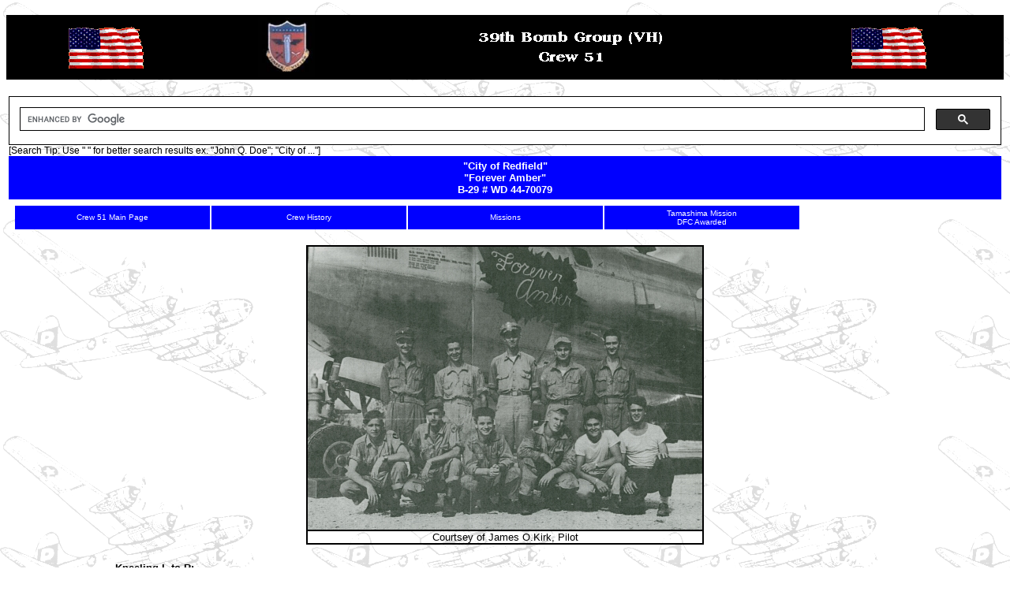

--- FILE ---
content_type: text/html
request_url: http://39th.org/39th/aerial/62nd/crew51.html
body_size: 26943
content:
<!doctype html public "-//w3c//dtd html 4.0 transitional//en">
<html>
<head>
<meta http-equiv="Content-Type" content="text/html; charset=iso-8859-1">
<meta name="GENERATOR" content="Mozilla/4.73 [en] (Win98; U) [Netscape]">
<meta name="Author" content="Pete Weiler">
<meta name="Description" content="Profile of Crew 51 - 62nd Squadron 39th Bomb Group (VH)">
<style>

<!--

a:hover{color:red;}

a{text-decoration:none;}

//-->

</style>
<meta name="KeyWords" content="crew 51, p-51, p51, 39th Bomb Group, Guam, North Field,20th Air Force, 20th AAF, 62nd Bomb Squadron, WWII, World War II, B29, B-29, Superfortress, original crew, 44-70079, forever amber, City of Redfield">
<title>Crew 51, 62nd Squadron - 39th Bomb Group (VH)</title>
</head>
<body text="#000000" nosave bgcolor="#FFFFFF" background="../../images/gifs/b-29art2.gif">
<font color="#FFFFFF" face="Arial, Helvetica, sans-serif" size="1"><a NAME="TOP"></a>TOP</font> 
<center>
  <table 0 CELLSPACING=0 CELLPADDING=3 name="source" border="0" align="center" WIDTH="100%" >
    <tr> 
      <td WIDTH="20%" rowspan="2" ALIGN=CENTER valign="middle" bgcolor="#000000"> 
        <div align="center"><img SRC="../../images/gifs/usaflag.gif" ALT="usaflag.gif" HSPACE=5 NOSAVE height=55 width=100 name="usaflag.gif" vspace="5"> 
        </div>
      </td>
      <td width="16%" rowspan="2" ALIGN=CENTER valign="middle" bgcolor="#000000"> 
        <div align="center"><img SRC="../../images/jpgs/39logo3a.jpg" NOSAVE BORDER=0 height=76 width=72 name="logo39th"> 
        </div>
      </td>
      <td WIDTH="41%" rowspan="2" ALIGN=CENTER valign="middle" bgcolor="#000000"> <img src="../../images/titles/39thbga-vh2.gif" width="240" height="24" align="absmiddle" alt="39th Bomb Group (VH)"><br>
        <img src="../../images/titles/crews_titles/ct51.gif" width="88" height="24" name="ct51.gif"> 
      </td>
      <td width="23%" rowspan="2" ALIGN=CENTER valign="middle" bgcolor="#000000"> <img src="../../images/gifs/usaflag.gif" hspace=5 vspace=5 nosave height=55 width=100></td>
    </tr>
    <tr> </tr>
    <tr> 
      <td WIDTH="80%" colspan="4"> 
        <div align="center"> </div>
        <br><!-- #BeginLibraryItem "/Library/site-search.lbi" --><!-- Google Search Engine HTML for 39th Bomb Group (Guam 1945) --> 
      <script async src="https://cse.google.com/cse.js?cx=005257216680649222150:9ot4jdsgm7h"></script>
      <style type="text/css">
<!--
.style4 {font-size: 12px}
-->
      </style>
      
<div class="gcse-search"></div>
    <span class="style4"><font face="Verdana, Arial, Helvetica, sans-serif">[Search 
    Tip: Use &quot; &quot; for better search results ex. &quot;John Q. Doe&quot;; 
    &quot;City of ...&quot;]</font>
    </div>
    </form>
    </span><!-- #EndLibraryItem --><table border=0 cellspacing=2 cellpadding=3 width="100%" bgcolor="#0000FF" >
          <tr valign="middle"> 
            <td height="46"> 
              <div align="center"><b><font face="Arial, Helvetica, sans-serif"><font color="#FFFFFF"><font size="2" face="Verdana, Arial, Helvetica, sans-serif">&quot;City 
                of Redfield&quot;<br>
                &quot;Forever Amber&quot;<br>
                B-29 # WD 44-70079</font><font size="3" face="Verdana, Arial, Helvetica, sans-serif"></font></font></font></b></div>
            </td>
          </tr>
        </table>
        <table width="100%" border="0" cellspacing="2" cellpadding="4">
          <tr valign="top"> 
            <td valign="top"> 
              <div align="center"><!-- #BeginLibraryItem "/Library/51-nav-bar.lbi" --><table border=0 cellpadding=4 width="100%" align="center" vspace="5" hspace="5" name="Nav_bar" cellspacing="2" >
                  <tr valign=middle> 
                    <td width="20%" bgcolor="#0000FF"> 
                      <div align="center"><font size="1" face="Verdana, Arial, Helvetica, sans-serif"><font color="#000000"><a href="crew51.html"><font color="#FFFFFF">Crew 
                        51 Main Page</font></a></font></font></div>
                    </td>
                    <td width="20%" bgcolor="#0000FF"> 
                      <div align="center"><font size="1" face="Verdana, Arial, Helvetica, sans-serif"><a href="crew51a.html"><font color="#FFFFFF">Crew 
        History</font></a></font></div>
                    </td>
                    <td width="20%" bgcolor="#0000FF"> 
                      <div align="center"><font size="1" face="Verdana, Arial, Helvetica, sans-serif"><a href="crew51missions.htm"><font color="#FFFFFF">Missions</font></a></font></div>
                    </td>
                    <td width="20%" bgcolor="#0000FF"> 
                      <div align="center"><font size="1" face="Verdana, Arial, Helvetica, sans-serif"><a href="crew51dfc.html"><font color="#FFFFFF">Tamashima 
        Mission<br>
        DFC Awarded</font></a></font></div>
                    </td>
                    <td width="20%"> 
                      <div align="center"><font face="Verdana, Arial, Helvetica, sans-serif" size="1" color="#FFFFFF">5</font></div>
                    </td>
                  </tr>
                </table><!-- #EndLibraryItem --><br>
                <table width="40%" border="1" cellspacing="0" cellpadding="0" align="center" bordercolor="#000000">
                  <tr> 
                    <td> 
                      <div align="center"><img src="../../images/crew/aerial/51/crew51.jpg" width="500" height="359" alt="crew51.jpg"></div>
                    </td>
                  </tr>
                  <tr>
                    <td>
                      <div align="center"><font face="Verdana, Arial, Helvetica, sans-serif" size="2">Courtsey 
                        of James O.Kirk, Pilot</font></div>
                    </td>
                  </tr>
                </table>
                <br>
                <table border=0 cellspacing=0 cellpadding=4 width="80%" >
                  <tr> 
                    <td colspan="3"><font face="Verdana, Arial, Helvetica, sans-serif"><b><font size="2" color="#000000">Kneeling 
                      L to R:</font></b></font></td>
                  </tr>
                  <tr> 
                    <td width="20%" height="23"><font face="Verdana, Arial, Helvetica, sans-serif" size="2" color="#000000">S/Sgt</font></td>
                    <td width="44%" height="23"><font face="Verdana, Arial, Helvetica, sans-serif" size="2" color="#000000">Louis 
                      C. Harper</font></td>
                    <td width="36%" height="23"><font face="Verdana, Arial, Helvetica, sans-serif" size="2" color="#000000">Radio 
                      Operator </font></td>
                  </tr>
                  <tr> 
                    <td width="20%"><font face="Verdana, Arial, Helvetica, sans-serif" size="2" color="#000000">S/Sgt</font></td>
                    <td width="44%"><font face="Verdana, Arial, Helvetica, sans-serif" size="2" color="#000000">S. 
                      B. Bailey</font></td>
                    <td width="36%"><font face="Verdana, Arial, Helvetica, sans-serif" size="2" color="#000000">Tail 
                      Gunner </font></td>
                  </tr>
                  <tr> 
                    <td width="20%" height="22"><font face="Verdana, Arial, Helvetica, sans-serif" size="2" color="#000000">S/Sgt</font></td>
                    <td width="44%" height="22"><font face="Verdana, Arial, Helvetica, sans-serif" size="2" color="#000000">Dennis 
                      C. Murphy</font></td>
                    <td width="36%" height="22"><font face="Verdana, Arial, Helvetica, sans-serif" size="2" color="#000000">Right 
                      Gunner </font></td>
                  </tr>
                  <tr> 
                    <td width="20%"><font face="Verdana, Arial, Helvetica, sans-serif" size="2" color="#000000">T/Sgt</font></td>
                    <td width="44%"><font face="Verdana, Arial, Helvetica, sans-serif" size="2" color="#000000">James 
                      T. Robertson </font></td>
                    <td width="36%"><font face="Verdana, Arial, Helvetica, sans-serif" size="2" color="#000000">CFC 
                      Gunner</font></td>
                  </tr>
                  <tr> 
                    <td><font face="Verdana, Arial, Helvetica, sans-serif" size="2" color="#000000">T/Sgt 
                      </font></td>
                    <td><font face="Verdana, Arial, Helvetica, sans-serif" size="2" color="#000000"><a href="Crew_51/bakerleo.htm">Leo 
                      F. Baker </a></font></td>
                    <td><font face="Verdana, Arial, Helvetica, sans-serif" size="2" color="#000000">Left 
                      Gunner </font></td>
                  </tr>
                  <tr> 
                    <td><font face="Verdana, Arial, Helvetica, sans-serif" size="2" color="#000000">T/Sgt</font></td>
                    <td><font face="Verdana, Arial, Helvetica, sans-serif" size="2" color="#000000">Harold 
                      L. Mithelman</font></td>
                    <td><font face="Verdana, Arial, Helvetica, sans-serif" size="2" color="#000000">Flight 
                      Engineer </font></td>
                  </tr>
                  <tr> 
                    <td colspan="3"><font face="Verdana, Arial, Helvetica, sans-serif"><b><font size="2" color="#000000">Standing 
                      L to R:</font></b></font></td>
                  </tr>
                  <tr> 
                    <td><font face="Verdana, Arial, Helvetica, sans-serif" size="2" color="#000000">Capt</font></td>
                    <td><font face="Verdana, Arial, Helvetica, sans-serif" size="2" color="#000000"><a href="http://39th.org/39th/aerial/62nd/Crew_51/wacht.html">Thomas 
                      A. Wacht</a></font></td>
                    <td><font face="Verdana, Arial, Helvetica, sans-serif" size="2" color="#000000">Airplane 
                      Commander </font></td>
                  </tr>
                  <tr> 
                    <td><font face="Verdana, Arial, Helvetica, sans-serif" size="2" color="#000000">2nd 
                      Lt</font></td>
                    <td><font face="Verdana, Arial, Helvetica, sans-serif" size="2" color="#000000">David 
                      P. Shaffalo</font></td>
                    <td><font face="Verdana, Arial, Helvetica, sans-serif" size="2" color="#000000">Radar 
                      </font></td>
                  </tr>
                  <tr> 
                    <td><font face="Verdana, Arial, Helvetica, sans-serif" size="2" color="#000000">2nd 
                      Lt</font></td>
                    <td><font face="Verdana, Arial, Helvetica, sans-serif" size="2" color="#000000"><a href="Crew_51/elloittsheldon.htm" target="_blank">Sheldon 
                      E. Elliott</a> </font></td>
                    <td><font face="Verdana, Arial, Helvetica, sans-serif" size="2" color="#000000">Navigator</font></td>
                  </tr>
                  <tr> 
                    <td><font face="Verdana, Arial, Helvetica, sans-serif" size="2" color="#000000">2nd 
                      Lt</font></td>
                    <td><font face="Verdana, Arial, Helvetica, sans-serif" size="2" color="#000000">Robert 
                      J. Brashears</font></td>
                    <td><font face="Verdana, Arial, Helvetica, sans-serif" size="2" color="#000000">Bombardier</font></td>
                  </tr>
                  <tr> 
                    <td><font face="Verdana, Arial, Helvetica, sans-serif" size="2" color="#000000">2nd 
                      Lt</font></td>
                    <td><font face="Verdana, Arial, Helvetica, sans-serif" size="2" color="#000000"><a href="Crew_51/kirk_j.htm" target="_blank">James 
                      O. Kirk</a></font></td>
                    <td><font face="Verdana, Arial, Helvetica, sans-serif" size="2" color="#000000">Pilot</font></td>
                  </tr>
                </table>
                <br>
                <table border=0 cellspacing=2 cellpadding=4 width="100%" 0 name="honor_roll" vspace="5" hspace="5" align="center" >
                  <tr bgcolor="#000000"> 
                    <td width="33%"> 
                      <center>
                        <img src="../../images/gifs/usaflag.gif" alt="usaflag.gif" hspace=5 NOSAVE height=55 width=100 name="usaflag.gif" vspace="5"> 
                      </center>                    </td>
                    <td align=CENTER width="33%"> 
                      <div align="center"><b><font face="Arial,Helvetica"><font color="#FF0000" face="Verdana, Arial, Helvetica, sans-serif" size="3">&nbsp;<font color="#FF0033">Crew 
                        51</font></font></font> <font color="#FF0033" face="Verdana, Arial, Helvetica, sans-serif" size="3"><br>
                        Honor Roll&nbsp;</font></b></div>                    </td>
                    <td width="33%"> 
                      <center>
                        <img src="../../images/gifs/usaflag.gif" alt="usaflag.gif" hspace=5 NOSAVE height=55 width=100 name="usaflag.gif" vspace="5"> 
                      </center>                    </td>
                  </tr>
                  <tr bgcolor="#000000"> 
                    <td width="33%"><font face="Verdana, Arial, Helvetica, sans-serif" size="2" color="#FFFFFF">T/Sgt 
                      Leo F. Baker</font></td>
                    <td width="33%"><div align="center"><font face="Verdana, Arial, Helvetica, sans-serif" size="2" color="#FFFFFF">Left 
                      Gunner </font></div></td>
                    <td width="33%"><font face="Verdana, Arial, Helvetica, sans-serif" size="2" color="#FFFFFF">19 
                      April 1961 </font></td>
                  </tr>
                  <tr bgcolor="#000000"> 
                    <td width="33%"><font color="#FFFFFF" face="Verdana, Arial, Helvetica, sans-serif" size="2">S/Sgt 
                      Dennis C. Murphy</font></td>
                    <td width="33%"><div align="center"><font color="#FFFFFF" face="Verdana, Arial, Helvetica, sans-serif" size="2">Right 
                      Gunner</font></div></td>
                    <td width="33%"><font color="#FFFFFF" face="Verdana, Arial, Helvetica, sans-serif" size="2">1968</font></td>
                  </tr>
                  <tr bgcolor="#000000"> 
                    <td width="33%"><font face="Verdana, Arial, Helvetica, sans-serif" size="2" color="#FFFFFF">T/Sgt 
                      Harold L. Mithelman</font></td>
                    <td width="33%"><div align="center"><font face="Verdana, Arial, Helvetica, sans-serif" size="2" color="#FFFFFF">Flight 
                      Engineer </font></div></td>
                    <td width="33%"><font face="Verdana, Arial, Helvetica, sans-serif" size="2" color="#FFFFFF">15 
                      Sept 1987 </font></td>
                  </tr>
                  <tr bgcolor="#000000"> 
                    <td width="33%"><font face="Verdana, Arial, Helvetica, sans-serif" size="2" color="#FFFFFF">2nd 
                      Lt Robert J. Brashears</font></td>
                    <td width="33%"><div align="center"><font face="Verdana, Arial, Helvetica, sans-serif" size="2" color="#FFFFFF">Bombardier</font></div></td>
                    <td width="33%"><font face="Verdana, Arial, Helvetica, sans-serif" size="2" color="#FFFFFF">27 
                      July 1997 </font></td>
                  </tr>
                  <tr bgcolor="#000000"> 
                    <td width="33%"><font face="Verdana, Arial, Helvetica, sans-serif" size="2" color="#FFFFFF">S/Sgt 
                      Louis C. Harper</font></td>
                    <td width="33%"><div align="center"><font face="Verdana, Arial, Helvetica, sans-serif" size="2" color="#FFFFFF">Radio 
                      Operator </font></div></td>
                    <td width="33%"><font face="Verdana, Arial, Helvetica, sans-serif" size="2" color="#FFFFFF">16 
                      February 1998 </font></td>
                  </tr>
                  <tr bgcolor="#000000"> 
                    <td width="33%"><font color="#FFFFFF" face="Verdana, Arial, Helvetica, sans-serif" size="2">T/Sgt 
                      James T. Robertson</font></td>
                    <td width="33%"><div align="center"><font color="#FFFFFF" face="Verdana, Arial, Helvetica, sans-serif" size="2">CFC 
                      Gunner</font></div></td>
                    <td width="33%"><font color="#FFFFFF" face="Verdana, Arial, Helvetica, sans-serif" size="2">22 
                      March 1998</font></td>
                  </tr>
                  <tr bgcolor="#000000">
                    <td><font color="#FFFFFF" face="Verdana, Arial, Helvetica, sans-serif" size="2">Capt 
                      Thomas A. Wacht</font></td>
                    <td><div align="center"><font color="#FFFFFF" face="Verdana, Arial, Helvetica, sans-serif" size="2">Airplane 
                      Commander</font></div></td>
                    <td><font color="#FFFFFF" face="Verdana, Arial, Helvetica, sans-serif" size="2">27 
                      September 2001</font></td>
                  </tr>
                  <tr bgcolor="#000000">
                    <td><font color="#FFFFFF" face="Verdana, Arial, Helvetica, sans-serif" size="2">1st Lt Sheldon E. Elliott </font></td>
                    <td><div align="center"><font color="#FFFFFF" face="Verdana, Arial, Helvetica, sans-serif" size="2">Navigator</font></div></td>
                    <td><font color="#FFFFFF" face="Verdana, Arial, Helvetica, sans-serif" size="2">6 January 2009 </font></td>
                  </tr>
                  <tr bgcolor="#000000"> 
                    <td width="33%"><font color="#FFFFFF" face="Verdana, Arial, Helvetica, sans-serif" size="2">2nd Lt James O.Kirk </font></td>
                    <td width="33%"><div align="center"><font color="#FFFFFF" face="Verdana, Arial, Helvetica, sans-serif" size="2">Pilot</font></div></td>
                    <td width="33%"><font color="#FFFFFF" face="Verdana, Arial, Helvetica, sans-serif" size="2">15 March 2010 </font></td>
                  </tr>
                </table>
                <br>
                <div align="center"><font face="Arial, Helvetica, sans-serif" size="2"> 
                  </font> <font face="Arial, Helvetica, sans-serif" size="2"> 
                  </font> <font face="Arial, Helvetica, sans-serif" size="2" color="#000000"><a href="../../62nd_pages.htm"> 
                  <font face="Verdana, Arial, Helvetica, sans-serif">62nd Squadron 
                  Crew Index</font></a></font></div>
              </div>
            </td>
          </tr>
        </table>
      </td>
    </tr>
    <tr> 
      <td bgcolor="#0000FF" ALIGN=center valign="middle" WIDTH="20%" colspan="4"> 
        <table width="100%" border="0" cellspacing="2" cellpadding="3">
          <tr bgcolor="#0000FF" valign="top"> 
            <td> 
              <div align="center"> <b><font face="Arial, Helvetica, sans-serif"><font color="#FFFFFF"><font size=-2>Source: 
                "History of the 39th Bomb Group"</font></font></font></b></div>
            </td>
          </tr>
          <tr bgcolor="#0000FF" valign="middle"> 
            <td> 
              <div align="center"><!-- #BeginLibraryItem "/Library/bottom_nav-bar.lbi" --><table width="100%" border="0" cellspacing="2" cellpadding="3" align="center" vspace="5" hspace="5" name="bottom-nav-bar">
  <tr> 
    <td width="12%" bgcolor="#FFFFFF"> <div align="center"><font face="Verdana, Arial, Helvetica, sans-serif" size="1" color="#000000"><a href="../../../index.htm">Home</a></font></div></td>
    <td width="12%" bgcolor="#FFFFFF"> <div align="center"><font face="Verdana, Arial, Helvetica, sans-serif" size="1" color="#000000"><a href="../../siteindex.htm">Site 
        Index</a></font></div></td>
    <td width="12%" bgcolor="#FFFFFF"> <div align="center"><font face="Verdana, Arial, Helvetica, sans-serif" size="1" color="#000000"><a href="../../announcements.htm">Announcements</a></font></div></td>
    <td width="12%" bgcolor="#FFFFFF"> <div align="center"><font face="Verdana, Arial, Helvetica, sans-serif" size="1" color="#000000"><a href="../../airfields.htm">Air 
        Fields</a></font></div></td>
    <td width="12%" bgcolor="#FFFFFF"> <div align="center"><font face="Verdana, Arial, Helvetica, sans-serif" size="1" color="#000000"><a href="../../association.htm">Association</a></font></div></td>
    <td width="12%" bgcolor="#FFFFFF" valign="middle"> <div align="center"><font face="Verdana, Arial, Helvetica, sans-serif" size="1" color="#000000"><a href="../../biomnu.htm">Command 
        Bios</a></font></div></td>
    <td width="12%" bgcolor="#FFFFFF"> <div align="center"><font face="Verdana, Arial, Helvetica, sans-serif" size="1" color="#000000"><a href="../../squadrons.htm">Combat 
        Crews</a></font></div></td>
    <td width="12%" rowspan="4" bgcolor="#FFFFFF"><div align="center"><img src="../../images/misc/salute1.png" alt="Patriotic Web Site Award by VAHome Loans.net " width="120" height="90" align="absbottom"></div></td>
  </tr>
  <tr> 
    <td width="12%" bgcolor="#FFFFFF"> <div align="center"><font face="Verdana, Arial, Helvetica, sans-serif" size="1" color="#000000"><a href="../../damagephotosmnu.htm">Damage 
    Photos </a></font></div></td>
    <td width="12%" bgcolor="#FFFFFF"> <div align="center"><font face="Verdana, Arial, Helvetica, sans-serif" size="1" color="#000000"><a href="../../history/deceasedlist.htm">Final Flight Honor 
    Roll </a></font></div></td>
    <td width="12%" bgcolor="#FFFFFF"> <div align="center"><font face="Verdana, Arial, Helvetica, sans-serif" size="1" color="#000000"><a href="../../ground/grnd-trib.htm">Ground 
    Echelon</a></font></div></td>
    <td width="12%" bgcolor="#FFFFFF"> <div align="center"><font face="Verdana, Arial, Helvetica, sans-serif" size="1" color="#000000"><a href="../../hcmnu.htm">Historian's 
    Corner</a></font></div></td>
    <td width="12%" bgcolor="#FFFFFF"> <div align="center"><font face="Verdana, Arial, Helvetica, sans-serif" size="1" color="#000000"><a href="../../history.htm">History</a></font></div></td>
    <td width="12%" bgcolor="#FFFFFF"> <div align="center"><font face="Verdana, Arial, Helvetica, sans-serif" size="1" color="#000000"><a href="../../in-memoriam.html">In Memoriam </a></font></div></td>
    <td bgcolor="#FFFFFF"> <div align="center"><font face="Verdana, Arial, Helvetica, sans-serif" size="1" color="#000000"><a href="../../links.htm">Links</a></font></div></td>
  </tr>
  <tr> 
    <td bgcolor="#FFFFFF" height="20"> <div align="center"><font face="Verdana, Arial, Helvetica, sans-serif" size="1" color="#000000"><a href="../../memorialmnu.htm">Memorials</a></font></div></td>
    <td bgcolor="#FFFFFF" height="20"> <div align="center"><font face="Verdana, Arial, Helvetica, sans-serif" size="1" color="#000000"><a href="../../misc.html">Miscellaneous</a></font></div></td>
    <td bgcolor="#FFFFFF" height="20"> <div align="center"><font face="Verdana, Arial, Helvetica, sans-serif" size="1" color="#000000"><a href="../../history/chronology.htm">Missions</a></font></div></td>
    <td bgcolor="#FFFFFF" height="20"> <div align="center"><font face="Verdana, Arial, Helvetica, sans-serif" size="1" color="#000000"><a href="../../noseart.htm">Nose 
    Art</a></font></div></td>
    <td bgcolor="#FFFFFF" height="20"> <div align="center"><font face="Verdana, Arial, Helvetica, sans-serif" size="1"><a href="../../orders.htm">Orders</a></font></div></td>
    <td height="20" bgcolor="#FFFFFF"> <div align="center"><font face="Verdana, Arial, Helvetica, sans-serif" size="1" color="#000000"><a href="../../photo.html">Photos</a></font></div></td>
    <td bgcolor="#FFFFFF" height="20"> <div align="center"><font face="Verdana, Arial, Helvetica, sans-serif" size="1"><a href="../../pow.htm">POW</a></font></div></td>
  </tr>
  <tr> 
    <td bgcolor="#FFFFFF" height="20"><div align="center"><font face="Verdana, Arial, Helvetica, sans-serif" size="1"><a href="#TOP"></a></font><font face="Verdana, Arial, Helvetica, sans-serif" size="1" color="#000000"><a href="../../research.htm">Research 
    Tips</a></font></div></td>
    <td bgcolor="#FFFFFF" height="20"><div align="center"><font face="Verdana, Arial, Helvetica, sans-serif" size="1" color="#000000"><a href="../../reunion-info.htm">Reunion 
    Info</a></font></div></td>
    <td bgcolor="#FFFFFF" height="20"><div align="center"><font face="Verdana, Arial, Helvetica, sans-serif" size="1" color="#000000"><a href="../../reunionmnu.htm">Reunion 
    Photos</a></font></div></td>
    <td bgcolor="#FFFFFF" height="20"><div align="center"><font face="Verdana, Arial, Helvetica, sans-serif" size="1"><a href="#TOP"></a></font><font face="Verdana, Arial, Helvetica, sans-serif" size="1" color="#000000"><a href="../../contact.htm">Contact 
    Us</a></font></div></td>
    <td height="20" bgcolor="#FFFFFF"><div align="center"><font face="Verdana, Arial, Helvetica, sans-serif" size="1"><a href="#TOP">Top 
        Of Page</a></font></div></td>
    <td bgcolor="#FFFFFF" height="20"><div align="center"><font color="#FFFFFF" size="1" face="Verdana, Arial, Helvetica, sans-serif">6</font></div></td>
    <td height="20" bgcolor="#FFFFFF"><div align="center">
      <div align="center"><font color="#FFFFFF" size="1" face="Verdana, Arial, Helvetica, sans-serif">6</font></div>
    </div></td>
  </tr>
  <tr>
    <td height="52" colspan="8" bgcolor="#FFFFFF"><div align="center"><a href="https://www.facebook.com/groups/39thbga"><img src="../../images/jpgs/likeusFB.jpg" width="159" height="46" border="0" /></a></div></td>
  </tr>
</table>
<!-- #EndLibraryItem --><font color="#FFFFFF" face="Arial,Helvetica" size="-2">This 
                page was revised on 
                <!-- #BeginDate format:Sw1 -->13 January, 2026<!-- #EndDate -->
                <br>
                </font><font color="#FFFFFF"><font face="Arial,Helvetica" size="-2"></font></font><font color="#FFFFFF" face="Arial,Helvetica" size="-2"><!-- #BeginLibraryItem "/Library/copy-right-line.lbi" --><font color="#FFFFFF" size="-2" face="Arial,Helvetica">Copyright</font><font color="#FFFFFF" size=-1> &copy;&nbsp;</font><font color="#FFFFFF" size="-2" face="Arial,Helvetica"> 
2000 - 2026 - 39th.org|39thbombgroup.org</font><!-- #EndLibraryItem --></font></div>
            </td>
          </tr>
        </table>
      </td>
    </tr>
  </table>
</center>
</body>
</html>
